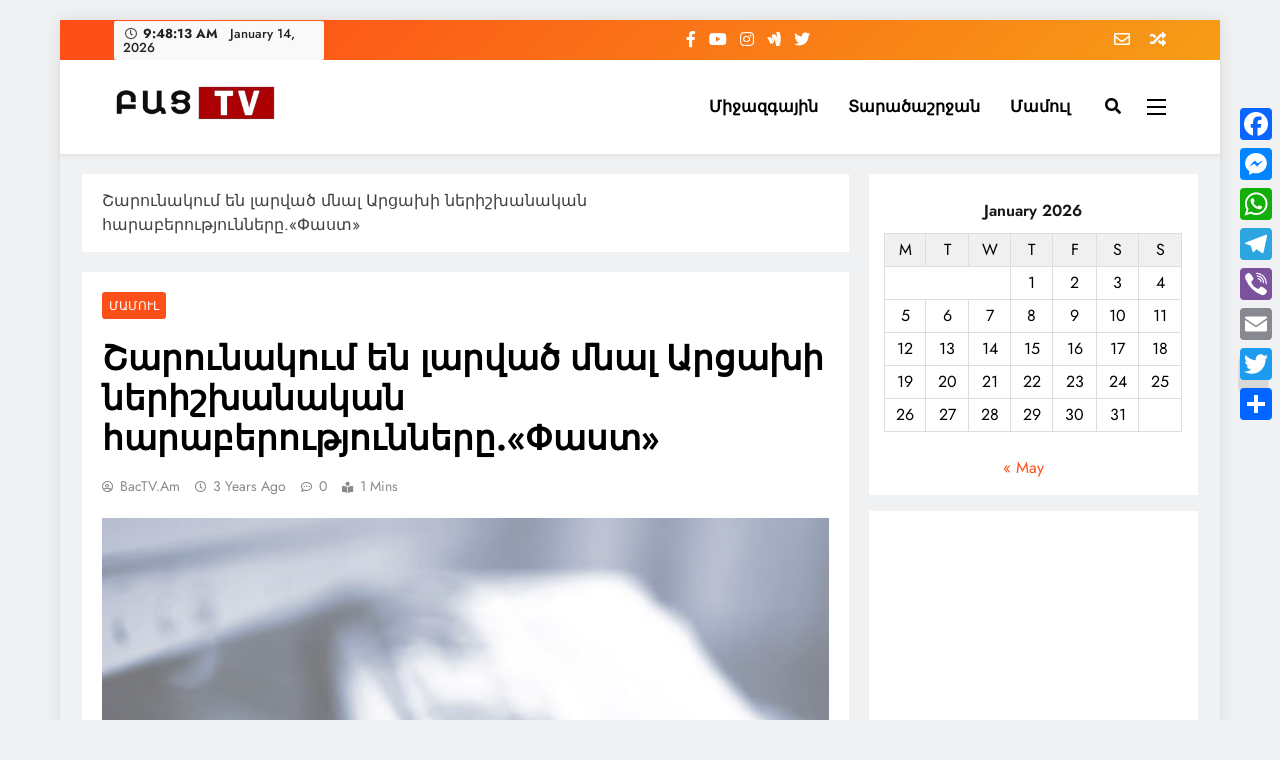

--- FILE ---
content_type: text/html; charset=UTF-8
request_url: https://bactv.am/12-382/
body_size: 16245
content:
<!doctype html>
<html lang="en-US">
<head>
	<meta charset="UTF-8">
	<meta name="viewport" content="width=device-width, initial-scale=1">
	<link rel="profile" href="https://gmpg.org/xfn/11">
	<meta name='robots' content='index, follow, max-image-preview:large, max-snippet:-1, max-video-preview:-1' />

	<!-- This site is optimized with the Yoast SEO plugin v20.5 - https://yoast.com/wordpress/plugins/seo/ -->
	<title>Շարունակում են լարված մնալ Արցախի ներիշխանական հարաբերությունները.«Փաստ» - BacTV</title>
	<link rel="canonical" href="https://bactv.am/12-382/" />
	<meta property="og:locale" content="en_US" />
	<meta property="og:type" content="article" />
	<meta property="og:title" content="Շարունակում են լարված մնալ Արցախի ներիշխանական հարաբերությունները.«Փաստ» - BacTV" />
	<meta property="og:description" content="«Փաստ» թերթը գրում է. «Արցախի մեր աղբյուրները հայտնում են, որ Արցախի Հանրապետությունում շարունակում են լարված մնալ ներիշխանական հարաբերությունները, ավելին՝ վերջին օրերին հակասությունները էլ ավելի են սրվել ԱՀ նախագահ Արայիկ Հարությունյանի և պետնախարար Ռուբեն Վարդանյանի միջև: Մեր տեղեկություններով, հիմնական տարակարծությունները վերաբերում են Արցախի կարգավիճակի և ապագայի հետ կապված տեսլականներին. եթե ՀՀ իշխանությունները և ԱՀ նախագահը ավելի..." />
	<meta property="og:url" content="https://bactv.am/12-382/" />
	<meta property="og:site_name" content="BacTV" />
	<meta property="article:publisher" content="https://facebook.com/100070938991472/" />
	<meta property="article:published_time" content="2023-02-14T07:07:57+00:00" />
	<meta property="og:image" content="https://bactv.am/wp-content/uploads/2023/02/898.png" />
	<meta property="og:image:width" content="1088" />
	<meta property="og:image:height" content="716" />
	<meta property="og:image:type" content="image/png" />
	<meta name="author" content="BacTV.am" />
	<meta name="twitter:card" content="summary_large_image" />
	<meta name="twitter:label1" content="Written by" />
	<meta name="twitter:data1" content="BacTV.am" />
	<meta name="twitter:label2" content="Est. reading time" />
	<meta name="twitter:data2" content="1 minute" />
	<script type="application/ld+json" class="yoast-schema-graph">{"@context":"https://schema.org","@graph":[{"@type":"Article","@id":"https://bactv.am/12-382/#article","isPartOf":{"@id":"https://bactv.am/12-382/"},"author":{"name":"BacTV.am","@id":"https://bactv.am/#/schema/person/c59ace94a04d9211426e97d1d390adf5"},"headline":"Շարունակում են լարված մնալ Արցախի ներիշխանական հարաբերությունները.«Փաստ»","datePublished":"2023-02-14T07:07:57+00:00","dateModified":"2023-02-14T07:07:57+00:00","mainEntityOfPage":{"@id":"https://bactv.am/12-382/"},"wordCount":0,"commentCount":0,"publisher":{"@id":"https://bactv.am/#organization"},"image":{"@id":"https://bactv.am/12-382/#primaryimage"},"thumbnailUrl":"https://bactv.am/wp-content/uploads/2023/02/898.png","articleSection":["Մամուլ"],"inLanguage":"en-US","potentialAction":[{"@type":"CommentAction","name":"Comment","target":["https://bactv.am/12-382/#respond"]}]},{"@type":"WebPage","@id":"https://bactv.am/12-382/","url":"https://bactv.am/12-382/","name":"Շարունակում են լարված մնալ Արցախի ներիշխանական հարաբերությունները.«Փաստ» - BacTV","isPartOf":{"@id":"https://bactv.am/#website"},"primaryImageOfPage":{"@id":"https://bactv.am/12-382/#primaryimage"},"image":{"@id":"https://bactv.am/12-382/#primaryimage"},"thumbnailUrl":"https://bactv.am/wp-content/uploads/2023/02/898.png","datePublished":"2023-02-14T07:07:57+00:00","dateModified":"2023-02-14T07:07:57+00:00","inLanguage":"en-US","potentialAction":[{"@type":"ReadAction","target":["https://bactv.am/12-382/"]}]},{"@type":"ImageObject","inLanguage":"en-US","@id":"https://bactv.am/12-382/#primaryimage","url":"https://bactv.am/wp-content/uploads/2023/02/898.png","contentUrl":"https://bactv.am/wp-content/uploads/2023/02/898.png","width":1088,"height":716},{"@type":"WebSite","@id":"https://bactv.am/#website","url":"https://bactv.am/","name":"BacTV","description":"","publisher":{"@id":"https://bactv.am/#organization"},"potentialAction":[{"@type":"SearchAction","target":{"@type":"EntryPoint","urlTemplate":"https://bactv.am/?s={search_term_string}"},"query-input":"required name=search_term_string"}],"inLanguage":"en-US"},{"@type":"Organization","@id":"https://bactv.am/#organization","name":"BacTV","url":"https://bactv.am/","logo":{"@type":"ImageObject","inLanguage":"en-US","@id":"https://bactv.am/#/schema/logo/image/","url":"https://bactv.am/wp-content/uploads/2023/02/bac-tv_n.jpg","contentUrl":"https://bactv.am/wp-content/uploads/2023/02/bac-tv_n.jpg","width":566,"height":566,"caption":"BacTV"},"image":{"@id":"https://bactv.am/#/schema/logo/image/"},"sameAs":["https://facebook.com/100070938991472/"]},{"@type":"Person","@id":"https://bactv.am/#/schema/person/c59ace94a04d9211426e97d1d390adf5","name":"BacTV.am","image":{"@type":"ImageObject","inLanguage":"en-US","@id":"https://bactv.am/#/schema/person/image/","url":"https://secure.gravatar.com/avatar/4f68a4c87651f79662019bc6d3f9d009?s=96&d=mm&r=g","contentUrl":"https://secure.gravatar.com/avatar/4f68a4c87651f79662019bc6d3f9d009?s=96&d=mm&r=g","caption":"BacTV.am"},"url":"https://bactv.am/author/narek/"}]}</script>
	<!-- / Yoast SEO plugin. -->


<link rel='dns-prefetch' href='//static.addtoany.com' />
<link rel='dns-prefetch' href='//s.w.org' />
<link rel='dns-prefetch' href='//www.googletagmanager.com' />
<link rel="alternate" type="application/rss+xml" title="BacTV &raquo; Feed" href="https://bactv.am/feed/" />
<link rel="alternate" type="application/rss+xml" title="BacTV &raquo; Comments Feed" href="https://bactv.am/comments/feed/" />
<link rel="alternate" type="application/rss+xml" title="BacTV &raquo; Շարունակում են լարված մնալ Արցախի ներիշխանական հարաբերությունները.«Փաստ» Comments Feed" href="https://bactv.am/12-382/feed/" />
<script>
window._wpemojiSettings = {"baseUrl":"https:\/\/s.w.org\/images\/core\/emoji\/14.0.0\/72x72\/","ext":".png","svgUrl":"https:\/\/s.w.org\/images\/core\/emoji\/14.0.0\/svg\/","svgExt":".svg","source":{"concatemoji":"https:\/\/bactv.am\/wp-includes\/js\/wp-emoji-release.min.js?ver=6.0.9"}};
/*! This file is auto-generated */
!function(e,a,t){var n,r,o,i=a.createElement("canvas"),p=i.getContext&&i.getContext("2d");function s(e,t){var a=String.fromCharCode,e=(p.clearRect(0,0,i.width,i.height),p.fillText(a.apply(this,e),0,0),i.toDataURL());return p.clearRect(0,0,i.width,i.height),p.fillText(a.apply(this,t),0,0),e===i.toDataURL()}function c(e){var t=a.createElement("script");t.src=e,t.defer=t.type="text/javascript",a.getElementsByTagName("head")[0].appendChild(t)}for(o=Array("flag","emoji"),t.supports={everything:!0,everythingExceptFlag:!0},r=0;r<o.length;r++)t.supports[o[r]]=function(e){if(!p||!p.fillText)return!1;switch(p.textBaseline="top",p.font="600 32px Arial",e){case"flag":return s([127987,65039,8205,9895,65039],[127987,65039,8203,9895,65039])?!1:!s([55356,56826,55356,56819],[55356,56826,8203,55356,56819])&&!s([55356,57332,56128,56423,56128,56418,56128,56421,56128,56430,56128,56423,56128,56447],[55356,57332,8203,56128,56423,8203,56128,56418,8203,56128,56421,8203,56128,56430,8203,56128,56423,8203,56128,56447]);case"emoji":return!s([129777,127995,8205,129778,127999],[129777,127995,8203,129778,127999])}return!1}(o[r]),t.supports.everything=t.supports.everything&&t.supports[o[r]],"flag"!==o[r]&&(t.supports.everythingExceptFlag=t.supports.everythingExceptFlag&&t.supports[o[r]]);t.supports.everythingExceptFlag=t.supports.everythingExceptFlag&&!t.supports.flag,t.DOMReady=!1,t.readyCallback=function(){t.DOMReady=!0},t.supports.everything||(n=function(){t.readyCallback()},a.addEventListener?(a.addEventListener("DOMContentLoaded",n,!1),e.addEventListener("load",n,!1)):(e.attachEvent("onload",n),a.attachEvent("onreadystatechange",function(){"complete"===a.readyState&&t.readyCallback()})),(e=t.source||{}).concatemoji?c(e.concatemoji):e.wpemoji&&e.twemoji&&(c(e.twemoji),c(e.wpemoji)))}(window,document,window._wpemojiSettings);
</script>
<style>
img.wp-smiley,
img.emoji {
	display: inline !important;
	border: none !important;
	box-shadow: none !important;
	height: 1em !important;
	width: 1em !important;
	margin: 0 0.07em !important;
	vertical-align: -0.1em !important;
	background: none !important;
	padding: 0 !important;
}
</style>
	<link rel='stylesheet' id='wp-block-library-css'  href='https://bactv.am/wp-includes/css/dist/block-library/style.min.css?ver=6.0.9' media='all' />
<style id='global-styles-inline-css'>
body{--wp--preset--color--black: #000000;--wp--preset--color--cyan-bluish-gray: #abb8c3;--wp--preset--color--white: #ffffff;--wp--preset--color--pale-pink: #f78da7;--wp--preset--color--vivid-red: #cf2e2e;--wp--preset--color--luminous-vivid-orange: #ff6900;--wp--preset--color--luminous-vivid-amber: #fcb900;--wp--preset--color--light-green-cyan: #7bdcb5;--wp--preset--color--vivid-green-cyan: #00d084;--wp--preset--color--pale-cyan-blue: #8ed1fc;--wp--preset--color--vivid-cyan-blue: #0693e3;--wp--preset--color--vivid-purple: #9b51e0;--wp--preset--gradient--vivid-cyan-blue-to-vivid-purple: linear-gradient(135deg,rgba(6,147,227,1) 0%,rgb(155,81,224) 100%);--wp--preset--gradient--light-green-cyan-to-vivid-green-cyan: linear-gradient(135deg,rgb(122,220,180) 0%,rgb(0,208,130) 100%);--wp--preset--gradient--luminous-vivid-amber-to-luminous-vivid-orange: linear-gradient(135deg,rgba(252,185,0,1) 0%,rgba(255,105,0,1) 100%);--wp--preset--gradient--luminous-vivid-orange-to-vivid-red: linear-gradient(135deg,rgba(255,105,0,1) 0%,rgb(207,46,46) 100%);--wp--preset--gradient--very-light-gray-to-cyan-bluish-gray: linear-gradient(135deg,rgb(238,238,238) 0%,rgb(169,184,195) 100%);--wp--preset--gradient--cool-to-warm-spectrum: linear-gradient(135deg,rgb(74,234,220) 0%,rgb(151,120,209) 20%,rgb(207,42,186) 40%,rgb(238,44,130) 60%,rgb(251,105,98) 80%,rgb(254,248,76) 100%);--wp--preset--gradient--blush-light-purple: linear-gradient(135deg,rgb(255,206,236) 0%,rgb(152,150,240) 100%);--wp--preset--gradient--blush-bordeaux: linear-gradient(135deg,rgb(254,205,165) 0%,rgb(254,45,45) 50%,rgb(107,0,62) 100%);--wp--preset--gradient--luminous-dusk: linear-gradient(135deg,rgb(255,203,112) 0%,rgb(199,81,192) 50%,rgb(65,88,208) 100%);--wp--preset--gradient--pale-ocean: linear-gradient(135deg,rgb(255,245,203) 0%,rgb(182,227,212) 50%,rgb(51,167,181) 100%);--wp--preset--gradient--electric-grass: linear-gradient(135deg,rgb(202,248,128) 0%,rgb(113,206,126) 100%);--wp--preset--gradient--midnight: linear-gradient(135deg,rgb(2,3,129) 0%,rgb(40,116,252) 100%);--wp--preset--duotone--dark-grayscale: url('#wp-duotone-dark-grayscale');--wp--preset--duotone--grayscale: url('#wp-duotone-grayscale');--wp--preset--duotone--purple-yellow: url('#wp-duotone-purple-yellow');--wp--preset--duotone--blue-red: url('#wp-duotone-blue-red');--wp--preset--duotone--midnight: url('#wp-duotone-midnight');--wp--preset--duotone--magenta-yellow: url('#wp-duotone-magenta-yellow');--wp--preset--duotone--purple-green: url('#wp-duotone-purple-green');--wp--preset--duotone--blue-orange: url('#wp-duotone-blue-orange');--wp--preset--font-size--small: 13px;--wp--preset--font-size--medium: 20px;--wp--preset--font-size--large: 36px;--wp--preset--font-size--x-large: 42px;}.has-black-color{color: var(--wp--preset--color--black) !important;}.has-cyan-bluish-gray-color{color: var(--wp--preset--color--cyan-bluish-gray) !important;}.has-white-color{color: var(--wp--preset--color--white) !important;}.has-pale-pink-color{color: var(--wp--preset--color--pale-pink) !important;}.has-vivid-red-color{color: var(--wp--preset--color--vivid-red) !important;}.has-luminous-vivid-orange-color{color: var(--wp--preset--color--luminous-vivid-orange) !important;}.has-luminous-vivid-amber-color{color: var(--wp--preset--color--luminous-vivid-amber) !important;}.has-light-green-cyan-color{color: var(--wp--preset--color--light-green-cyan) !important;}.has-vivid-green-cyan-color{color: var(--wp--preset--color--vivid-green-cyan) !important;}.has-pale-cyan-blue-color{color: var(--wp--preset--color--pale-cyan-blue) !important;}.has-vivid-cyan-blue-color{color: var(--wp--preset--color--vivid-cyan-blue) !important;}.has-vivid-purple-color{color: var(--wp--preset--color--vivid-purple) !important;}.has-black-background-color{background-color: var(--wp--preset--color--black) !important;}.has-cyan-bluish-gray-background-color{background-color: var(--wp--preset--color--cyan-bluish-gray) !important;}.has-white-background-color{background-color: var(--wp--preset--color--white) !important;}.has-pale-pink-background-color{background-color: var(--wp--preset--color--pale-pink) !important;}.has-vivid-red-background-color{background-color: var(--wp--preset--color--vivid-red) !important;}.has-luminous-vivid-orange-background-color{background-color: var(--wp--preset--color--luminous-vivid-orange) !important;}.has-luminous-vivid-amber-background-color{background-color: var(--wp--preset--color--luminous-vivid-amber) !important;}.has-light-green-cyan-background-color{background-color: var(--wp--preset--color--light-green-cyan) !important;}.has-vivid-green-cyan-background-color{background-color: var(--wp--preset--color--vivid-green-cyan) !important;}.has-pale-cyan-blue-background-color{background-color: var(--wp--preset--color--pale-cyan-blue) !important;}.has-vivid-cyan-blue-background-color{background-color: var(--wp--preset--color--vivid-cyan-blue) !important;}.has-vivid-purple-background-color{background-color: var(--wp--preset--color--vivid-purple) !important;}.has-black-border-color{border-color: var(--wp--preset--color--black) !important;}.has-cyan-bluish-gray-border-color{border-color: var(--wp--preset--color--cyan-bluish-gray) !important;}.has-white-border-color{border-color: var(--wp--preset--color--white) !important;}.has-pale-pink-border-color{border-color: var(--wp--preset--color--pale-pink) !important;}.has-vivid-red-border-color{border-color: var(--wp--preset--color--vivid-red) !important;}.has-luminous-vivid-orange-border-color{border-color: var(--wp--preset--color--luminous-vivid-orange) !important;}.has-luminous-vivid-amber-border-color{border-color: var(--wp--preset--color--luminous-vivid-amber) !important;}.has-light-green-cyan-border-color{border-color: var(--wp--preset--color--light-green-cyan) !important;}.has-vivid-green-cyan-border-color{border-color: var(--wp--preset--color--vivid-green-cyan) !important;}.has-pale-cyan-blue-border-color{border-color: var(--wp--preset--color--pale-cyan-blue) !important;}.has-vivid-cyan-blue-border-color{border-color: var(--wp--preset--color--vivid-cyan-blue) !important;}.has-vivid-purple-border-color{border-color: var(--wp--preset--color--vivid-purple) !important;}.has-vivid-cyan-blue-to-vivid-purple-gradient-background{background: var(--wp--preset--gradient--vivid-cyan-blue-to-vivid-purple) !important;}.has-light-green-cyan-to-vivid-green-cyan-gradient-background{background: var(--wp--preset--gradient--light-green-cyan-to-vivid-green-cyan) !important;}.has-luminous-vivid-amber-to-luminous-vivid-orange-gradient-background{background: var(--wp--preset--gradient--luminous-vivid-amber-to-luminous-vivid-orange) !important;}.has-luminous-vivid-orange-to-vivid-red-gradient-background{background: var(--wp--preset--gradient--luminous-vivid-orange-to-vivid-red) !important;}.has-very-light-gray-to-cyan-bluish-gray-gradient-background{background: var(--wp--preset--gradient--very-light-gray-to-cyan-bluish-gray) !important;}.has-cool-to-warm-spectrum-gradient-background{background: var(--wp--preset--gradient--cool-to-warm-spectrum) !important;}.has-blush-light-purple-gradient-background{background: var(--wp--preset--gradient--blush-light-purple) !important;}.has-blush-bordeaux-gradient-background{background: var(--wp--preset--gradient--blush-bordeaux) !important;}.has-luminous-dusk-gradient-background{background: var(--wp--preset--gradient--luminous-dusk) !important;}.has-pale-ocean-gradient-background{background: var(--wp--preset--gradient--pale-ocean) !important;}.has-electric-grass-gradient-background{background: var(--wp--preset--gradient--electric-grass) !important;}.has-midnight-gradient-background{background: var(--wp--preset--gradient--midnight) !important;}.has-small-font-size{font-size: var(--wp--preset--font-size--small) !important;}.has-medium-font-size{font-size: var(--wp--preset--font-size--medium) !important;}.has-large-font-size{font-size: var(--wp--preset--font-size--large) !important;}.has-x-large-font-size{font-size: var(--wp--preset--font-size--x-large) !important;}
</style>
<link rel='stylesheet' id='contact-form-7-css'  href='https://bactv.am/wp-content/plugins/contact-form-7/includes/css/styles.css?ver=5.7.5.1' media='all' />
<link rel='stylesheet' id='foobox-free-min-css'  href='https://bactv.am/wp-content/plugins/foobox-image-lightbox/free/css/foobox.free.min.css?ver=2.7.25' media='all' />
<link rel='stylesheet' id='SFSImainCss-css'  href='https://bactv.am/wp-content/plugins/ultimate-social-media-icons/css/sfsi-style.css?ver=2.8.1' media='all' />
<link rel='stylesheet' id='wordpress-popular-posts-css-css'  href='https://bactv.am/wp-content/plugins/wordpress-popular-posts/assets/css/wpp.css?ver=6.1.1' media='all' />
<link rel='stylesheet' id='fontawesome-css'  href='https://bactv.am/wp-content/themes/digital-newspaper/assets/lib/fontawesome/css/all.min.css?ver=5.15.3' media='all' />
<link rel='stylesheet' id='slick-css'  href='https://bactv.am/wp-content/themes/digital-newspaper/assets/lib/slick/slick.css?ver=1.8.1' media='all' />
<link rel='stylesheet' id='digital-newspaper-typo-fonts-css'  href='https://bactv.am/wp-content/fonts/9faa8fe710d28ab79d6aee6fd817a0cd.css' media='all' />
<link rel='stylesheet' id='digital-newspaper-style-css'  href='https://bactv.am/wp-content/themes/digital-newspaper/style.css?ver=1.1.2' media='all' />
<style id='digital-newspaper-style-inline-css'>
body.digital_newspaper_font_typography{ --digital-newspaper-global-preset-color-1: #FD4F18;}
 body.digital_newspaper_font_typography{ --digital-newspaper-global-preset-color-2: #27272a;}
 body.digital_newspaper_font_typography{ --digital-newspaper-global-preset-color-3: #ef4444;}
 body.digital_newspaper_font_typography{ --digital-newspaper-global-preset-color-4: #eab308;}
 body.digital_newspaper_font_typography{ --digital-newspaper-global-preset-color-5: #84cc16;}
 body.digital_newspaper_font_typography{ --digital-newspaper-global-preset-color-6: #22c55e;}
 body.digital_newspaper_font_typography{ --digital-newspaper-global-preset-color-7: #06b6d4;}
 body.digital_newspaper_font_typography{ --digital-newspaper-global-preset-color-8: #0284c7;}
 body.digital_newspaper_font_typography{ --digital-newspaper-global-preset-color-9: #6366f1;}
 body.digital_newspaper_font_typography{ --digital-newspaper-global-preset-color-10: #84cc16;}
 body.digital_newspaper_font_typography{ --digital-newspaper-global-preset-color-11: #a855f7;}
 body.digital_newspaper_font_typography{ --digital-newspaper-global-preset-color-12: #f43f5e;}
 body.digital_newspaper_font_typography{ --digital-newspaper-global-preset-gradient-color-1: linear-gradient( 135deg, #485563 10%, #29323c 100%);}
 body.digital_newspaper_font_typography{ --digital-newspaper-global-preset-gradient-color-2: linear-gradient( 135deg, #FF512F 10%, #F09819 100%);}
 body.digital_newspaper_font_typography{ --digital-newspaper-global-preset-gradient-color-3: linear-gradient( 135deg, #00416A 10%, #E4E5E6 100%);}
 body.digital_newspaper_font_typography{ --digital-newspaper-global-preset-gradient-color-4: linear-gradient( 135deg, #CE9FFC 10%, #7367F0 100%);}
 body.digital_newspaper_font_typography{ --digital-newspaper-global-preset-gradient-color-5: linear-gradient( 135deg, #90F7EC 10%, #32CCBC 100%);}
 body.digital_newspaper_font_typography{ --digital-newspaper-global-preset-gradient-color-6: linear-gradient( 135deg, #81FBB8 10%, #28C76F 100%);}
 body.digital_newspaper_font_typography{ --digital-newspaper-global-preset-gradient-color-7: linear-gradient( 135deg, #EB3349 10%, #F45C43 100%);}
 body.digital_newspaper_font_typography{ --digital-newspaper-global-preset-gradient-color-8: linear-gradient( 135deg, #FFF720 10%, #3CD500 100%);}
 body.digital_newspaper_font_typography{ --digital-newspaper-global-preset-gradient-color-9: linear-gradient( 135deg, #FF96F9 10%, #C32BAC 100%);}
 body.digital_newspaper_font_typography{ --digital-newspaper-global-preset-gradient-color-10: linear-gradient( 135deg, #69FF97 10%, #00E4FF 100%);}
 body.digital_newspaper_font_typography{ --digital-newspaper-global-preset-gradient-color-11: linear-gradient( 135deg, #3C8CE7 10%, #00EAFF 100%);}
 body.digital_newspaper_font_typography{ --digital-newspaper-global-preset-gradient-color-12: linear-gradient( 135deg, #FF7AF5 10%, #513162 100%);}
.digital_newspaper_font_typography { --header-padding: 15px;} .digital_newspaper_font_typography { --header-padding-tablet: 10px;} .digital_newspaper_font_typography { --header-padding-smartphone: 10px;}.digital_newspaper_main_body .site-header.layout--default .top-header{ background: linear-gradient(135deg,rgb(253,79,24) 10%,rgb(247,157,22) 100%)}.digital_newspaper_font_typography { --site-title-family : Jost; }
.digital_newspaper_font_typography { --site-title-weight : 700; }
.digital_newspaper_font_typography { --site-title-texttransform : unset; }
.digital_newspaper_font_typography { --site-title-textdecoration : none; }
.digital_newspaper_font_typography { --site-title-size : 45px; }
.digital_newspaper_font_typography { --site-title-size-tab : 43px; }
.digital_newspaper_font_typography { --site-title-size-mobile : 40px; }
.digital_newspaper_font_typography { --site-title-lineheight : 45px; }
.digital_newspaper_font_typography { --site-title-lineheight-tab : 42px; }
.digital_newspaper_font_typography { --site-title-lineheight-mobile : 40px; }
.digital_newspaper_font_typography { --site-title-letterspacing : 0px; }
.digital_newspaper_font_typography { --site-title-letterspacing-tab : 0px; }
.digital_newspaper_font_typography { --site-title-letterspacing-mobile : 0px; }
.digital_newspaper_font_typography { --block-title-family : Jost; }
.digital_newspaper_font_typography { --block-title-weight : 500; }
.digital_newspaper_font_typography { --block-title-texttransform : unset; }
.digital_newspaper_font_typography { --block-title-textdecoration : none; }
.digital_newspaper_font_typography { --block-title-size : 26px; }
.digital_newspaper_font_typography { --block-title-size-tab : 26px; }
.digital_newspaper_font_typography { --block-title-size-mobile : 25px; }
.digital_newspaper_font_typography { --block-title-lineheight : 30px; }
.digital_newspaper_font_typography { --block-title-lineheight-tab : 30px; }
.digital_newspaper_font_typography { --block-title-lineheight-mobile : 30px; }
.digital_newspaper_font_typography { --block-title-letterspacing : 0px; }
.digital_newspaper_font_typography { --block-title-letterspacing-tab : 0px; }
.digital_newspaper_font_typography { --block-title-letterspacing-mobile : 0px; }
.digital_newspaper_font_typography { --post-title-family : Jost; }
.digital_newspaper_font_typography { --post-title-weight : 500; }
.digital_newspaper_font_typography { --post-title-texttransform : unset; }
.digital_newspaper_font_typography { --post-title-textdecoration : none; }
.digital_newspaper_font_typography { --post-title-size : 22px; }
.digital_newspaper_font_typography { --post-title-size-tab : 20px; }
.digital_newspaper_font_typography { --post-title-size-mobile : 19px; }
.digital_newspaper_font_typography { --post-title-lineheight : 27px; }
.digital_newspaper_font_typography { --post-title-lineheight-tab : 27px; }
.digital_newspaper_font_typography { --post-title-lineheight-mobile : 27px; }
.digital_newspaper_font_typography { --post-title-letterspacing : 0px; }
.digital_newspaper_font_typography { --post-title-letterspacing-tab : 0px; }
.digital_newspaper_font_typography { --post-title-letterspacing-mobile : 0px; }
.digital_newspaper_font_typography { --meta-family : Jost; }
.digital_newspaper_font_typography { --meta-weight : 500; }
.digital_newspaper_font_typography { --meta-texttransform : unset; }
.digital_newspaper_font_typography { --meta-textdecoration : none; }
.digital_newspaper_font_typography { --meta-size : 14px; }
.digital_newspaper_font_typography { --meta-size-tab : 14px; }
.digital_newspaper_font_typography { --meta-size-mobile : 14px; }
.digital_newspaper_font_typography { --meta-lineheight : 20px; }
.digital_newspaper_font_typography { --meta-lineheight-tab : 20px; }
.digital_newspaper_font_typography { --meta-lineheight-mobile : 20px; }
.digital_newspaper_font_typography { --meta-letterspacing : 0px; }
.digital_newspaper_font_typography { --meta-letterspacing-tab : 0px; }
.digital_newspaper_font_typography { --meta-letterspacing-mobile : 0px; }
.digital_newspaper_font_typography { --content-family : Jost; }
.digital_newspaper_font_typography { --content-weight : 400; }
.digital_newspaper_font_typography { --content-texttransform : unset; }
.digital_newspaper_font_typography { --content-textdecoration : none; }
.digital_newspaper_font_typography { --content-size : 15px; }
.digital_newspaper_font_typography { --content-size-tab : 15px; }
.digital_newspaper_font_typography { --content-size-mobile : 15px; }
.digital_newspaper_font_typography { --content-lineheight : 24px; }
.digital_newspaper_font_typography { --content-lineheight-tab : 24px; }
.digital_newspaper_font_typography { --content-lineheight-mobile : 24px; }
.digital_newspaper_font_typography { --content-letterspacing : 0px; }
.digital_newspaper_font_typography { --content-letterspacing-tab : 0px; }
.digital_newspaper_font_typography { --content-letterspacing-mobile : 0px; }
.digital_newspaper_font_typography { --menu-family : Jost; }
.digital_newspaper_font_typography { --menu-weight : 600; }
.digital_newspaper_font_typography { --menu-texttransform : unset; }
.digital_newspaper_font_typography { --menu-textdecoration : none; }
.digital_newspaper_font_typography { --menu-size : 15px; }
.digital_newspaper_font_typography { --menu-size-tab : 16px; }
.digital_newspaper_font_typography { --menu-size-mobile : 16px; }
.digital_newspaper_font_typography { --menu-lineheight : 24px; }
.digital_newspaper_font_typography { --menu-lineheight-tab : 24px; }
.digital_newspaper_font_typography { --menu-lineheight-mobile : 24px; }
.digital_newspaper_font_typography { --menu-letterspacing : 0px; }
.digital_newspaper_font_typography { --menu-letterspacing-tab : 0px; }
.digital_newspaper_font_typography { --menu-letterspacing-mobile : 0px; }
.digital_newspaper_font_typography { --submenu-family : Jost; }
.digital_newspaper_font_typography { --submenu-weight : 700; }
.digital_newspaper_font_typography { --submenu-texttransform : unset; }
.digital_newspaper_font_typography { --submenu-textdecoration : none; }
.digital_newspaper_font_typography { --submenu-size : 15px; }
.digital_newspaper_font_typography { --submenu-size-tab : 15px; }
.digital_newspaper_font_typography { --submenu-size-mobile : 15px; }
.digital_newspaper_font_typography { --submenu-lineheight : 24px; }
.digital_newspaper_font_typography { --submenu-lineheight-tab : 24px; }
.digital_newspaper_font_typography { --submenu-lineheight-mobile : 24px; }
.digital_newspaper_font_typography { --submenu-letterspacing : 0px; }
.digital_newspaper_font_typography { --submenu-letterspacing-tab : 0px; }
.digital_newspaper_font_typography { --submenu-letterspacing-mobile : 0px; }
.digital_newspaper_font_typography { --single-title-family : Jost; }
.digital_newspaper_font_typography { --single-title-weight : 700; }
.digital_newspaper_font_typography { --single-title-texttransform : unset; }
.digital_newspaper_font_typography { --single-title-textdecoration : none; }
.digital_newspaper_font_typography { --single-title-size : 34px; }
.digital_newspaper_font_typography { --single-title-size-tab : 32px; }
.digital_newspaper_font_typography { --single-title-size-mobile : 30px; }
.digital_newspaper_font_typography { --single-title-lineheight : 40px; }
.digital_newspaper_font_typography { --single-title-lineheight-tab : 40px; }
.digital_newspaper_font_typography { --single-title-lineheight-mobile : 35px; }
.digital_newspaper_font_typography { --single-title-letterspacing : 0px; }
.digital_newspaper_font_typography { --single-title-letterspacing-tab : 0px; }
.digital_newspaper_font_typography { --single-title-letterspacing-mobile : 0px; }
.digital_newspaper_font_typography { --single-meta-family : Jost; }
.digital_newspaper_font_typography { --single-meta-weight : 500; }
.digital_newspaper_font_typography { --single-meta-texttransform : unset; }
.digital_newspaper_font_typography { --single-meta-textdecoration : none; }
.digital_newspaper_font_typography { --single-meta-size : 14px; }
.digital_newspaper_font_typography { --single-meta-size-tab : 14px; }
.digital_newspaper_font_typography { --single-meta-size-mobile : 13px; }
.digital_newspaper_font_typography { --single-meta-lineheight : 22px; }
.digital_newspaper_font_typography { --single-meta-lineheight-tab : 22px; }
.digital_newspaper_font_typography { --single-meta-lineheight-mobile : 22px; }
.digital_newspaper_font_typography { --single-meta-letterspacing : 0px; }
.digital_newspaper_font_typography { --single-meta-letterspacing-tab : 0px; }
.digital_newspaper_font_typography { --single-meta-letterspacing-mobile : 0px; }
.digital_newspaper_font_typography { --single-content-family : Jost; }
.digital_newspaper_font_typography { --single-content-weight : 400; }
.digital_newspaper_font_typography { --single-content-texttransform : unset; }
.digital_newspaper_font_typography { --single-content-textdecoration : none; }
.digital_newspaper_font_typography { --single-content-size : 17px; }
.digital_newspaper_font_typography { --single-content-size-tab : 16px; }
.digital_newspaper_font_typography { --single-content-size-mobile : 16px; }
.digital_newspaper_font_typography { --single-content-lineheight : 27px; }
.digital_newspaper_font_typography { --single-content-lineheight-tab : 22px; }
.digital_newspaper_font_typography { --single-content-lineheight-mobile : 22px; }
.digital_newspaper_font_typography { --single-content-letterspacing : 0px; }
.digital_newspaper_font_typography { --single-content-letterspacing-tab : 0px; }
.digital_newspaper_font_typography { --single-content-letterspacing-mobile : 0px; }
body .site-branding img.custom-logo{ width: 164px; }@media(max-width: 940px) { body .site-branding img.custom-logo{ width: 200px; } }
@media(max-width: 610px) { body .site-branding img.custom-logo{ width: 200px; } }
.digital_newspaper_main_body { --site-bk-color: #F0F1F2}@media(max-width: 610px) { .ads-banner{ display : block;} }@media(max-width: 610px) { body #digital-newspaper-scroll-to-top.show{ display : none;} } body.digital_newspaper_main_body{ --theme-color-red: #FD4F18;} body.digital_newspaper_dark_mode{ --theme-color-red: #FD4F18;}body .post-categories .cat-item.cat-12 { background-color : #333333} body .post-categories .cat-item.cat-12:hover { background-color : #FD4F18} body .digital-newspaper-category-no-bk .post-categories .cat-item.cat-12 a { color : #333333} body .digital-newspaper-category-no-bk .post-categories .cat-item.cat-12 a:hover { color : #FD4F18;} body .post-categories .cat-item.cat-8 { background-color : #333333} body .post-categories .cat-item.cat-8:hover { background-color : #FD4F18} body .digital-newspaper-category-no-bk .post-categories .cat-item.cat-8 a { color : #333333} body .digital-newspaper-category-no-bk .post-categories .cat-item.cat-8 a:hover { color : #FD4F18;} body .post-categories .cat-item.cat-10 { background-color : #333333} body .post-categories .cat-item.cat-10:hover { background-color : #FD4F18} body .digital-newspaper-category-no-bk .post-categories .cat-item.cat-10 a { color : #333333} body .digital-newspaper-category-no-bk .post-categories .cat-item.cat-10 a:hover { color : #FD4F18;} body .post-categories .cat-item.cat-11 { background-color : #333333} body .post-categories .cat-item.cat-11:hover { background-color : #FD4F18} body .digital-newspaper-category-no-bk .post-categories .cat-item.cat-11 a { color : #333333} body .digital-newspaper-category-no-bk .post-categories .cat-item.cat-11 a:hover { color : #FD4F18;} body .post-categories .cat-item.cat-9 { background-color : #333333} body .post-categories .cat-item.cat-9:hover { background-color : #FD4F18} body .digital-newspaper-category-no-bk .post-categories .cat-item.cat-9 a { color : #333333} body .digital-newspaper-category-no-bk .post-categories .cat-item.cat-9 a:hover { color : #FD4F18;}
</style>
<link rel='stylesheet' id='digital-newspaper-main-style-css'  href='https://bactv.am/wp-content/themes/digital-newspaper/assets/css/main.css?ver=1.1.2' media='all' />
<link rel='stylesheet' id='digital-newspaper-main-style-additional-css'  href='https://bactv.am/wp-content/themes/digital-newspaper/assets/css/add.css?ver=1.1.2' media='all' />
<link rel='stylesheet' id='digital-newspaper-loader-style-css'  href='https://bactv.am/wp-content/themes/digital-newspaper/assets/css/loader.css?ver=1.1.2' media='all' />
<link rel='stylesheet' id='digital-newspaper-responsive-style-css'  href='https://bactv.am/wp-content/themes/digital-newspaper/assets/css/responsive.css?ver=1.1.2' media='all' />
<link rel='stylesheet' id='addtoany-css'  href='https://bactv.am/wp-content/plugins/add-to-any/addtoany.min.css?ver=1.16' media='all' />
<style id='addtoany-inline-css'>
@media screen and (max-width:980px){
.a2a_floating_style.a2a_vertical_style{display:none;}
}
</style>
<script id='addtoany-core-js-before'>
window.a2a_config=window.a2a_config||{};a2a_config.callbacks=[];a2a_config.overlays=[];a2a_config.templates={};
</script>
<script async src='https://static.addtoany.com/menu/page.js' id='addtoany-core-js'></script>
<script src='https://bactv.am/wp-includes/js/jquery/jquery.min.js?ver=3.6.0' id='jquery-core-js'></script>
<script src='https://bactv.am/wp-includes/js/jquery/jquery-migrate.min.js?ver=3.3.2' id='jquery-migrate-js'></script>
<script async src='https://bactv.am/wp-content/plugins/add-to-any/addtoany.min.js?ver=1.1' id='addtoany-jquery-js'></script>
<script id='wpp-json' type="application/json">
{"sampling_active":0,"sampling_rate":100,"ajax_url":"https:\/\/bactv.am\/wp-json\/wordpress-popular-posts\/v1\/popular-posts","api_url":"https:\/\/bactv.am\/wp-json\/wordpress-popular-posts","ID":26159,"token":"cc697af229","lang":0,"debug":0}
</script>
<script src='https://bactv.am/wp-content/plugins/wordpress-popular-posts/assets/js/wpp.min.js?ver=6.1.1' id='wpp-js-js'></script>
<script id='foobox-free-min-js-before'>
/* Run FooBox FREE (v2.7.25) */
var FOOBOX = window.FOOBOX = {
	ready: true,
	disableOthers: false,
	o: {wordpress: { enabled: true }, countMessage:'image %index of %total', captions: { dataTitle: ["captionTitle","title"], dataDesc: ["captionDesc","description"] }, excludes:'.fbx-link,.nofoobox,.nolightbox,a[href*="pinterest.com/pin/create/button/"]', affiliate : { enabled: false }},
	selectors: [
		".foogallery-container.foogallery-lightbox-foobox", ".foogallery-container.foogallery-lightbox-foobox-free", ".gallery", ".wp-block-gallery", ".wp-caption", ".wp-block-image", "a:has(img[class*=wp-image-])", ".foobox"
	],
	pre: function( $ ){
		// Custom JavaScript (Pre)
		
	},
	post: function( $ ){
		// Custom JavaScript (Post)
		
		// Custom Captions Code
		
	},
	custom: function( $ ){
		// Custom Extra JS
		
	}
};
</script>
<script src='https://bactv.am/wp-content/plugins/foobox-image-lightbox/free/js/foobox.free.min.js?ver=2.7.25' id='foobox-free-min-js'></script>
<link rel="https://api.w.org/" href="https://bactv.am/wp-json/" /><link rel="alternate" type="application/json" href="https://bactv.am/wp-json/wp/v2/posts/26159" /><link rel="EditURI" type="application/rsd+xml" title="RSD" href="https://bactv.am/xmlrpc.php?rsd" />
<link rel="wlwmanifest" type="application/wlwmanifest+xml" href="https://bactv.am/wp-includes/wlwmanifest.xml" /> 
<meta name="generator" content="WordPress 6.0.9" />
<link rel='shortlink' href='https://bactv.am/?p=26159' />
<link rel="alternate" type="application/json+oembed" href="https://bactv.am/wp-json/oembed/1.0/embed?url=https%3A%2F%2Fbactv.am%2F12-382%2F" />
<link rel="alternate" type="text/xml+oembed" href="https://bactv.am/wp-json/oembed/1.0/embed?url=https%3A%2F%2Fbactv.am%2F12-382%2F&#038;format=xml" />
<meta name="generator" content="Site Kit by Google 1.151.0" /><meta name="follow.[base64]" content="HQ5yYN6qnBxhCWx3XldT"/>            <style id="wpp-loading-animation-styles">@-webkit-keyframes bgslide{from{background-position-x:0}to{background-position-x:-200%}}@keyframes bgslide{from{background-position-x:0}to{background-position-x:-200%}}.wpp-widget-placeholder,.wpp-widget-block-placeholder{margin:0 auto;width:60px;height:3px;background:#dd3737;background:linear-gradient(90deg,#dd3737 0%,#571313 10%,#dd3737 100%);background-size:200% auto;border-radius:3px;-webkit-animation:bgslide 1s infinite linear;animation:bgslide 1s infinite linear}</style>
            <link rel="pingback" href="https://bactv.am/xmlrpc.php">		<style type="text/css">
							.site-title {
					position: absolute;
					clip: rect(1px, 1px, 1px, 1px);
					}
									.site-description {
						position: absolute;
						clip: rect(1px, 1px, 1px, 1px);
					}
						</style>
		<link rel="icon" href="https://bactv.am/wp-content/uploads/2023/01/320960380_1183963332549638_8502232680350700612_n-150x150.jpg" sizes="32x32" />
<link rel="icon" href="https://bactv.am/wp-content/uploads/2023/01/320960380_1183963332549638_8502232680350700612_n.jpg" sizes="192x192" />
<link rel="apple-touch-icon" href="https://bactv.am/wp-content/uploads/2023/01/320960380_1183963332549638_8502232680350700612_n.jpg" />
<meta name="msapplication-TileImage" content="https://bactv.am/wp-content/uploads/2023/01/320960380_1183963332549638_8502232680350700612_n.jpg" />
</head>

<body data-rsssl=1 class="post-template-default single single-post postid-26159 single-format-standard wp-custom-logo sfsi_actvite_theme_thin digital-newspaper-title-one digital-newspaper-image-hover--effect-none digital-newspaper-post-blocks-hover--effect-one site-boxed--layout digital_newspaper_main_body digital_newspaper_font_typography header-width--full-width block-title--layout-one search-popup--style-three right-sidebar" itemtype='https://schema.org/Blog' itemscope='itemscope'>
<svg xmlns="http://www.w3.org/2000/svg" viewBox="0 0 0 0" width="0" height="0" focusable="false" role="none" style="visibility: hidden; position: absolute; left: -9999px; overflow: hidden;" ><defs><filter id="wp-duotone-dark-grayscale"><feColorMatrix color-interpolation-filters="sRGB" type="matrix" values=" .299 .587 .114 0 0 .299 .587 .114 0 0 .299 .587 .114 0 0 .299 .587 .114 0 0 " /><feComponentTransfer color-interpolation-filters="sRGB" ><feFuncR type="table" tableValues="0 0.49803921568627" /><feFuncG type="table" tableValues="0 0.49803921568627" /><feFuncB type="table" tableValues="0 0.49803921568627" /><feFuncA type="table" tableValues="1 1" /></feComponentTransfer><feComposite in2="SourceGraphic" operator="in" /></filter></defs></svg><svg xmlns="http://www.w3.org/2000/svg" viewBox="0 0 0 0" width="0" height="0" focusable="false" role="none" style="visibility: hidden; position: absolute; left: -9999px; overflow: hidden;" ><defs><filter id="wp-duotone-grayscale"><feColorMatrix color-interpolation-filters="sRGB" type="matrix" values=" .299 .587 .114 0 0 .299 .587 .114 0 0 .299 .587 .114 0 0 .299 .587 .114 0 0 " /><feComponentTransfer color-interpolation-filters="sRGB" ><feFuncR type="table" tableValues="0 1" /><feFuncG type="table" tableValues="0 1" /><feFuncB type="table" tableValues="0 1" /><feFuncA type="table" tableValues="1 1" /></feComponentTransfer><feComposite in2="SourceGraphic" operator="in" /></filter></defs></svg><svg xmlns="http://www.w3.org/2000/svg" viewBox="0 0 0 0" width="0" height="0" focusable="false" role="none" style="visibility: hidden; position: absolute; left: -9999px; overflow: hidden;" ><defs><filter id="wp-duotone-purple-yellow"><feColorMatrix color-interpolation-filters="sRGB" type="matrix" values=" .299 .587 .114 0 0 .299 .587 .114 0 0 .299 .587 .114 0 0 .299 .587 .114 0 0 " /><feComponentTransfer color-interpolation-filters="sRGB" ><feFuncR type="table" tableValues="0.54901960784314 0.98823529411765" /><feFuncG type="table" tableValues="0 1" /><feFuncB type="table" tableValues="0.71764705882353 0.25490196078431" /><feFuncA type="table" tableValues="1 1" /></feComponentTransfer><feComposite in2="SourceGraphic" operator="in" /></filter></defs></svg><svg xmlns="http://www.w3.org/2000/svg" viewBox="0 0 0 0" width="0" height="0" focusable="false" role="none" style="visibility: hidden; position: absolute; left: -9999px; overflow: hidden;" ><defs><filter id="wp-duotone-blue-red"><feColorMatrix color-interpolation-filters="sRGB" type="matrix" values=" .299 .587 .114 0 0 .299 .587 .114 0 0 .299 .587 .114 0 0 .299 .587 .114 0 0 " /><feComponentTransfer color-interpolation-filters="sRGB" ><feFuncR type="table" tableValues="0 1" /><feFuncG type="table" tableValues="0 0.27843137254902" /><feFuncB type="table" tableValues="0.5921568627451 0.27843137254902" /><feFuncA type="table" tableValues="1 1" /></feComponentTransfer><feComposite in2="SourceGraphic" operator="in" /></filter></defs></svg><svg xmlns="http://www.w3.org/2000/svg" viewBox="0 0 0 0" width="0" height="0" focusable="false" role="none" style="visibility: hidden; position: absolute; left: -9999px; overflow: hidden;" ><defs><filter id="wp-duotone-midnight"><feColorMatrix color-interpolation-filters="sRGB" type="matrix" values=" .299 .587 .114 0 0 .299 .587 .114 0 0 .299 .587 .114 0 0 .299 .587 .114 0 0 " /><feComponentTransfer color-interpolation-filters="sRGB" ><feFuncR type="table" tableValues="0 0" /><feFuncG type="table" tableValues="0 0.64705882352941" /><feFuncB type="table" tableValues="0 1" /><feFuncA type="table" tableValues="1 1" /></feComponentTransfer><feComposite in2="SourceGraphic" operator="in" /></filter></defs></svg><svg xmlns="http://www.w3.org/2000/svg" viewBox="0 0 0 0" width="0" height="0" focusable="false" role="none" style="visibility: hidden; position: absolute; left: -9999px; overflow: hidden;" ><defs><filter id="wp-duotone-magenta-yellow"><feColorMatrix color-interpolation-filters="sRGB" type="matrix" values=" .299 .587 .114 0 0 .299 .587 .114 0 0 .299 .587 .114 0 0 .299 .587 .114 0 0 " /><feComponentTransfer color-interpolation-filters="sRGB" ><feFuncR type="table" tableValues="0.78039215686275 1" /><feFuncG type="table" tableValues="0 0.94901960784314" /><feFuncB type="table" tableValues="0.35294117647059 0.47058823529412" /><feFuncA type="table" tableValues="1 1" /></feComponentTransfer><feComposite in2="SourceGraphic" operator="in" /></filter></defs></svg><svg xmlns="http://www.w3.org/2000/svg" viewBox="0 0 0 0" width="0" height="0" focusable="false" role="none" style="visibility: hidden; position: absolute; left: -9999px; overflow: hidden;" ><defs><filter id="wp-duotone-purple-green"><feColorMatrix color-interpolation-filters="sRGB" type="matrix" values=" .299 .587 .114 0 0 .299 .587 .114 0 0 .299 .587 .114 0 0 .299 .587 .114 0 0 " /><feComponentTransfer color-interpolation-filters="sRGB" ><feFuncR type="table" tableValues="0.65098039215686 0.40392156862745" /><feFuncG type="table" tableValues="0 1" /><feFuncB type="table" tableValues="0.44705882352941 0.4" /><feFuncA type="table" tableValues="1 1" /></feComponentTransfer><feComposite in2="SourceGraphic" operator="in" /></filter></defs></svg><svg xmlns="http://www.w3.org/2000/svg" viewBox="0 0 0 0" width="0" height="0" focusable="false" role="none" style="visibility: hidden; position: absolute; left: -9999px; overflow: hidden;" ><defs><filter id="wp-duotone-blue-orange"><feColorMatrix color-interpolation-filters="sRGB" type="matrix" values=" .299 .587 .114 0 0 .299 .587 .114 0 0 .299 .587 .114 0 0 .299 .587 .114 0 0 " /><feComponentTransfer color-interpolation-filters="sRGB" ><feFuncR type="table" tableValues="0.098039215686275 1" /><feFuncG type="table" tableValues="0 0.66274509803922" /><feFuncB type="table" tableValues="0.84705882352941 0.41960784313725" /><feFuncA type="table" tableValues="1 1" /></feComponentTransfer><feComposite in2="SourceGraphic" operator="in" /></filter></defs></svg><div id="page" class="site">
	<a class="skip-link screen-reader-text" href="#primary">Skip to content</a>
	<div class="digital_newspaper_ovelay_div"></div>
		
	<header id="masthead" class="site-header layout--default layout--three">
		<div class="top-header"><div class="digital-newspaper-container"><div class="row">         <div class="top-date-time">
            <div class="top-date-time-inner">
              <span class="time"></span>
              <span class="date">January 14, 2026</span>
              
            </div>
         </div>
              <div class="social-icons-wrap">
           <div class="social-icons">					<a class="social-icon" href="https://www.facebook.com/bactvam" target="_blank"><i class="fab fa-facebook-f"></i></a>
							<a class="social-icon" href="https://www.youtube.com/@bactvam" target="_blank"><i class="fab fa-youtube"></i></a>
							<a class="social-icon" href="https://www.instagram.com/bactvam" target="_blank"><i class="fab fa-instagram"></i></a>
							<a class="social-icon" href="" target="_blank"><i class="fab fa-google-wallet"></i></a>
							<a class="social-icon" href="" target="_blank"><i class="fab fa-twitter"></i></a>
		</div>        </div>
     <div class="top-header-nrn-button-wrap">           <div class="newsletter-element" title="Newsletter">
               <a href="" target="_blank" data-popup="redirect">
                   <span class="title-icon"><i class="far fa-envelope"></i></span><span class="title-text">Newsletter</span>               </a>
           </div><!-- .newsletter-element -->
                  <div class="random-news-element" title="Random News">
               <a href="https://bactv.am/%d5%be%d5%a9%d5%a1%d6%80%d5%be%d5%a1%d5%ae-%d5%ab%d5%b6%d6%84%d5%b6%d5%a1%d5%a9%d5%ab%d5%bc%d5%ab-%d5%a6%d5%b8%d5%b0%d5%a5%d6%80%d5%a8-20-%d6%87-26-%d5%bf%d5%a1%d6%80%d5%a5%d5%af%d5%a1%d5%b6-%d5%a5/" target="_blank">
                   <span class="title-icon"><i class="fas fa-random"></i></span><span class="title-text">Random News</span>               </a>
           </div><!-- .random-news-element -->
       </div><!-- .top-header-nrn-button-wrap --></div></div></div>        <div class="main-header">
            <div class="site-branding-section">
                <div class="digital-newspaper-container">
                    <div class="row">
                                    <div class="site-branding">
                <a href="https://bactv.am/" class="custom-logo-link" rel="home"><img width="532" height="146" src="https://bactv.am/wp-content/uploads/2023/08/cropped-320960380_1183963332549638_8502232680350700612_n-removebg-preview.png" class="custom-logo" alt="BacTV" srcset="https://bactv.am/wp-content/uploads/2023/08/cropped-320960380_1183963332549638_8502232680350700612_n-removebg-preview.png 532w, https://bactv.am/wp-content/uploads/2023/08/cropped-320960380_1183963332549638_8502232680350700612_n-removebg-preview-300x82.png 300w" sizes="(max-width: 532px) 100vw, 532px" /></a>                        <p class="site-title"><a href="https://bactv.am/" rel="home">BacTV</a></p>
                            </div><!-- .site-branding -->
         <div class="header-smh-button-wrap menu-section">        <nav id="site-navigation" class="main-navigation hover-effect--none">
            <button class="menu-toggle" aria-controls="primary-menu" aria-expanded="false">
                <div id="digital_newspaper_menu_burger">
                    <span></span>
                    <span></span>
                    <span></span>
                </div>
                <span class="menu_txt">Menu</span></button>
            <div class="menu-footer-menu-container"><ul id="header-menu" class="menu"><li id="menu-item-23573" class="menu-item menu-item-type-taxonomy menu-item-object-category menu-item-23573"><a href="https://bactv.am/category/mijazgayin/">Միջազգային</a></li>
<li id="menu-item-23574" class="menu-item menu-item-type-taxonomy menu-item-object-category menu-item-23574"><a href="https://bactv.am/category/taracashrjan/">Տարածաշրջան</a></li>
<li id="menu-item-23575" class="menu-item menu-item-type-taxonomy menu-item-object-category current-post-ancestor current-menu-parent current-post-parent menu-item-23575"><a href="https://bactv.am/category/mamul/">Մամուլ</a></li>
</ul></div>        </nav><!-- #site-navigation -->
                  <div class="search-wrap">
                <button class="search-trigger">
                    <i class="fas fa-search"></i>
                </button>
                <div class="search-form-wrap hide">
                    <form role="search" method="get" class="search-form" action="https://bactv.am/">
				<label>
					<span class="screen-reader-text">Search for:</span>
					<input type="search" class="search-field" placeholder="Search &hellip;" value="" name="s" />
				</label>
				<input type="submit" class="search-submit" value="Search" />
			</form>                </div>
                <div class="search_close_btn hide"><i class="fas fa-times"></i></div>
            </div>
                    <div class="sidebar-toggle-wrap">
                <a class="sidebar-toggle-trigger" href="javascript:void(0);">
                    <div class="digital_newspaper_sidetoggle_menu_burger">
                      <span></span>
                      <span></span>
                      <span></span>
                  </div>
                </a>
                <div class="sidebar-toggle hide">
                <span class="sidebar-toggle-close"><i class="fas fa-times"></i></span>
                  <div class="digital-newspaper-container">
                    <div class="row">
                                          </div>
                  </div>
                </div>
            </div>
                     <div class="blaze-switcher-button">
                <div class="blaze-switcher-button-inner-left"></div>
                <div class="blaze-switcher-button-inner"></div>
            </div>
        </div><!-- .header-smh-button-wrap -->                    </div>
                </div>
            </div>
        </div>
        	</header><!-- #masthead -->
	
	        <div class="after-header header-layout-banner-two ticker-news-section--boxed--layout">
            <div class="digital-newspaper-container">
                <div class="row">
                                    </div>
            </div>
        </div>
        <div id="theme-content">
		<main id="primary" class="site-main width-boxed--layout">
		<div class="digital-newspaper-container">
			<div class="row">
				<div class="secondary-left-sidebar">
									</div>
				<div class="primary-content">
					            <div class="digital-newspaper-breadcrumb-wrap">
                <span><span class="breadcrumb_last" aria-current="page">Շարունակում են լարված մնալ Արցախի ներիշխանական հարաբերությունները.«Փաստ»</span></span>            </div>
        					<div class="post-inner-wrapper">
						<article itemtype='https://schema.org/Article' itemscope='itemscope' id="post-26159" class="post-26159 post type-post status-publish format-standard has-post-thumbnail hentry category-mamul">
	<div class="post-inner">
		<header class="entry-header">
			<ul class="post-categories">
	<li><a href="https://bactv.am/category/mamul/" rel="category tag">Մամուլ</a></li></ul><h1 class="entry-title"itemprop='name'>Շարունակում են լարված մնալ Արցախի ներիշխանական հարաբերությունները.«Փաստ»</h1>					<div class="entry-meta">
						<span class="byline"> <span class="author vcard"><a class="url fn n author_name" href="https://bactv.am/author/narek/">BacTV.am</a></span></span><span class="post-date posted-on published"><a href="https://bactv.am/12-382/" rel="bookmark"><time class="entry-date published updated" datetime="2023-02-14T11:07:57+04:00">3 years ago</time></a></span><span class="post-comment">0</span><span class="read-time">1 mins</span>					</div><!-- .entry-meta -->
							<div class="post-thumbnail">
				<img width="1088" height="716" src="https://bactv.am/wp-content/uploads/2023/02/898.png" class="attachment-post-thumbnail size-post-thumbnail wp-post-image" alt="" srcset="https://bactv.am/wp-content/uploads/2023/02/898.png 1088w, https://bactv.am/wp-content/uploads/2023/02/898-300x197.png 300w, https://bactv.am/wp-content/uploads/2023/02/898-1024x674.png 1024w, https://bactv.am/wp-content/uploads/2023/02/898-768x505.png 768w" sizes="(max-width: 1088px) 100vw, 1088px" />			</div><!-- .post-thumbnail -->
				</header><!-- .entry-header -->

		<div itemprop='articleBody' class="entry-content">
			<p>«Փաստ» թերթը գրում է. «Արցախի մեր աղբյուրները հայտնում են, որ Արցախի Հանրապետությունում շարունակում են լարված մնալ ներիշխանական հարաբերությունները, ավելին՝ վերջին օրերին հակասությունները էլ ավելի են սրվել ԱՀ նախագահ Արայիկ Հարությունյանի և պետնախարար Ռուբեն Վարդանյանի միջև: Մեր տեղեկություններով, հիմնական տարակարծությունները վերաբերում են Արցախի կարգավիճակի և ապագայի հետ կապված տեսլականներին. եթե ՀՀ իշխանությունները և ԱՀ նախագահը ավելի հակված են Ադրբեջանի հետ ինտեգրացիոն գործընթացների հետ կապված դիսկուրսին, ապա Վարդանյանը կարծում է, որ դա աստիճանաբար կբերի խնդրի «թաղման», Արցախի սուբյեկտայնության բացարձակ վերացման ու հայաթափման:</p>
<p>Ըստ այդմ, փաստացի, Արցախում ներկայում երկբևեռ իշխանություն է, որի մի կողմում Նիկոլ Փաշինյանի և Արայիկ Հարությունյանի «ինտեգրացիոն» սկզբունքների հետ համակարծիք պաշտոնյաներ են, մյուս կողմում՝ Ռուբեն Վարդանյանի «սուբյեկտայնական» սկզբունքների կողմնակիցները: Սակայն, հաշվի առնելով այս պահին ստեղծված վիճակը, Արցախի շրջափակված լինելը, «կողմերը» զերծ են մնում մթնոլորտն էլ ավելի շիկացնելուց: Ինչ վերաբերում է Արցախի բնակչությանը, ապա, մեր աղբյուրների փոխանցմամբ, անցկացված հարցումները ցույց են տալիս, որ 90 տոկոսից ավելին ոչ մի կերպ չի պատկերացնում Արցախը Ադրբեջանի կազմում:</p>
<div class="addtoany_share_save_container addtoany_content addtoany_content_bottom"><div class="a2a_kit a2a_kit_size_32 addtoany_list" data-a2a-url="https://bactv.am/12-382/" data-a2a-title="Շարունակում են լարված մնալ Արցախի ներիշխանական հարաբերությունները.«Փաստ»"><a class="a2a_button_facebook" href="https://www.addtoany.com/add_to/facebook?linkurl=https%3A%2F%2Fbactv.am%2F12-382%2F&amp;linkname=%D5%87%D5%A1%D6%80%D5%B8%D6%82%D5%B6%D5%A1%D5%AF%D5%B8%D6%82%D5%B4%20%D5%A5%D5%B6%20%D5%AC%D5%A1%D6%80%D5%BE%D5%A1%D5%AE%20%D5%B4%D5%B6%D5%A1%D5%AC%20%D4%B1%D6%80%D6%81%D5%A1%D5%AD%D5%AB%20%D5%B6%D5%A5%D6%80%D5%AB%D5%B7%D5%AD%D5%A1%D5%B6%D5%A1%D5%AF%D5%A1%D5%B6%20%D5%B0%D5%A1%D6%80%D5%A1%D5%A2%D5%A5%D6%80%D5%B8%D6%82%D5%A9%D5%B5%D5%B8%D6%82%D5%B6%D5%B6%D5%A5%D6%80%D5%A8.%C2%AB%D5%93%D5%A1%D5%BD%D5%BF%C2%BB" title="Facebook" rel="nofollow noopener" target="_blank"></a><a class="a2a_button_facebook_messenger" href="https://www.addtoany.com/add_to/facebook_messenger?linkurl=https%3A%2F%2Fbactv.am%2F12-382%2F&amp;linkname=%D5%87%D5%A1%D6%80%D5%B8%D6%82%D5%B6%D5%A1%D5%AF%D5%B8%D6%82%D5%B4%20%D5%A5%D5%B6%20%D5%AC%D5%A1%D6%80%D5%BE%D5%A1%D5%AE%20%D5%B4%D5%B6%D5%A1%D5%AC%20%D4%B1%D6%80%D6%81%D5%A1%D5%AD%D5%AB%20%D5%B6%D5%A5%D6%80%D5%AB%D5%B7%D5%AD%D5%A1%D5%B6%D5%A1%D5%AF%D5%A1%D5%B6%20%D5%B0%D5%A1%D6%80%D5%A1%D5%A2%D5%A5%D6%80%D5%B8%D6%82%D5%A9%D5%B5%D5%B8%D6%82%D5%B6%D5%B6%D5%A5%D6%80%D5%A8.%C2%AB%D5%93%D5%A1%D5%BD%D5%BF%C2%BB" title="Messenger" rel="nofollow noopener" target="_blank"></a><a class="a2a_button_whatsapp" href="https://www.addtoany.com/add_to/whatsapp?linkurl=https%3A%2F%2Fbactv.am%2F12-382%2F&amp;linkname=%D5%87%D5%A1%D6%80%D5%B8%D6%82%D5%B6%D5%A1%D5%AF%D5%B8%D6%82%D5%B4%20%D5%A5%D5%B6%20%D5%AC%D5%A1%D6%80%D5%BE%D5%A1%D5%AE%20%D5%B4%D5%B6%D5%A1%D5%AC%20%D4%B1%D6%80%D6%81%D5%A1%D5%AD%D5%AB%20%D5%B6%D5%A5%D6%80%D5%AB%D5%B7%D5%AD%D5%A1%D5%B6%D5%A1%D5%AF%D5%A1%D5%B6%20%D5%B0%D5%A1%D6%80%D5%A1%D5%A2%D5%A5%D6%80%D5%B8%D6%82%D5%A9%D5%B5%D5%B8%D6%82%D5%B6%D5%B6%D5%A5%D6%80%D5%A8.%C2%AB%D5%93%D5%A1%D5%BD%D5%BF%C2%BB" title="WhatsApp" rel="nofollow noopener" target="_blank"></a><a class="a2a_button_telegram" href="https://www.addtoany.com/add_to/telegram?linkurl=https%3A%2F%2Fbactv.am%2F12-382%2F&amp;linkname=%D5%87%D5%A1%D6%80%D5%B8%D6%82%D5%B6%D5%A1%D5%AF%D5%B8%D6%82%D5%B4%20%D5%A5%D5%B6%20%D5%AC%D5%A1%D6%80%D5%BE%D5%A1%D5%AE%20%D5%B4%D5%B6%D5%A1%D5%AC%20%D4%B1%D6%80%D6%81%D5%A1%D5%AD%D5%AB%20%D5%B6%D5%A5%D6%80%D5%AB%D5%B7%D5%AD%D5%A1%D5%B6%D5%A1%D5%AF%D5%A1%D5%B6%20%D5%B0%D5%A1%D6%80%D5%A1%D5%A2%D5%A5%D6%80%D5%B8%D6%82%D5%A9%D5%B5%D5%B8%D6%82%D5%B6%D5%B6%D5%A5%D6%80%D5%A8.%C2%AB%D5%93%D5%A1%D5%BD%D5%BF%C2%BB" title="Telegram" rel="nofollow noopener" target="_blank"></a><a class="a2a_button_viber" href="https://www.addtoany.com/add_to/viber?linkurl=https%3A%2F%2Fbactv.am%2F12-382%2F&amp;linkname=%D5%87%D5%A1%D6%80%D5%B8%D6%82%D5%B6%D5%A1%D5%AF%D5%B8%D6%82%D5%B4%20%D5%A5%D5%B6%20%D5%AC%D5%A1%D6%80%D5%BE%D5%A1%D5%AE%20%D5%B4%D5%B6%D5%A1%D5%AC%20%D4%B1%D6%80%D6%81%D5%A1%D5%AD%D5%AB%20%D5%B6%D5%A5%D6%80%D5%AB%D5%B7%D5%AD%D5%A1%D5%B6%D5%A1%D5%AF%D5%A1%D5%B6%20%D5%B0%D5%A1%D6%80%D5%A1%D5%A2%D5%A5%D6%80%D5%B8%D6%82%D5%A9%D5%B5%D5%B8%D6%82%D5%B6%D5%B6%D5%A5%D6%80%D5%A8.%C2%AB%D5%93%D5%A1%D5%BD%D5%BF%C2%BB" title="Viber" rel="nofollow noopener" target="_blank"></a><a class="a2a_button_email" href="https://www.addtoany.com/add_to/email?linkurl=https%3A%2F%2Fbactv.am%2F12-382%2F&amp;linkname=%D5%87%D5%A1%D6%80%D5%B8%D6%82%D5%B6%D5%A1%D5%AF%D5%B8%D6%82%D5%B4%20%D5%A5%D5%B6%20%D5%AC%D5%A1%D6%80%D5%BE%D5%A1%D5%AE%20%D5%B4%D5%B6%D5%A1%D5%AC%20%D4%B1%D6%80%D6%81%D5%A1%D5%AD%D5%AB%20%D5%B6%D5%A5%D6%80%D5%AB%D5%B7%D5%AD%D5%A1%D5%B6%D5%A1%D5%AF%D5%A1%D5%B6%20%D5%B0%D5%A1%D6%80%D5%A1%D5%A2%D5%A5%D6%80%D5%B8%D6%82%D5%A9%D5%B5%D5%B8%D6%82%D5%B6%D5%B6%D5%A5%D6%80%D5%A8.%C2%AB%D5%93%D5%A1%D5%BD%D5%BF%C2%BB" title="Email" rel="nofollow noopener" target="_blank"></a><a class="a2a_button_twitter" href="https://www.addtoany.com/add_to/twitter?linkurl=https%3A%2F%2Fbactv.am%2F12-382%2F&amp;linkname=%D5%87%D5%A1%D6%80%D5%B8%D6%82%D5%B6%D5%A1%D5%AF%D5%B8%D6%82%D5%B4%20%D5%A5%D5%B6%20%D5%AC%D5%A1%D6%80%D5%BE%D5%A1%D5%AE%20%D5%B4%D5%B6%D5%A1%D5%AC%20%D4%B1%D6%80%D6%81%D5%A1%D5%AD%D5%AB%20%D5%B6%D5%A5%D6%80%D5%AB%D5%B7%D5%AD%D5%A1%D5%B6%D5%A1%D5%AF%D5%A1%D5%B6%20%D5%B0%D5%A1%D6%80%D5%A1%D5%A2%D5%A5%D6%80%D5%B8%D6%82%D5%A9%D5%B5%D5%B8%D6%82%D5%B6%D5%B6%D5%A5%D6%80%D5%A8.%C2%AB%D5%93%D5%A1%D5%BD%D5%BF%C2%BB" title="Twitter" rel="nofollow noopener" target="_blank"></a><a class="a2a_dd addtoany_share_save addtoany_share" href="https://www.addtoany.com/share"></a></div></div>		</div><!-- .entry-content -->

		<footer class="entry-footer">
								</footer><!-- .entry-footer -->
		
	<nav class="navigation post-navigation" aria-label="Posts">
		<h2 class="screen-reader-text">Post navigation</h2>
		<div class="nav-links"><div class="nav-previous"><a href="https://bactv.am/12-381/" rel="prev"><span class="nav-subtitle"><i class="fas fa-angle-double-left"></i>Previous:</span> <span class="nav-title">Այո՛, իշխանությունների հետ առկա են որոշ տարակարծություններ. Ամենայն Հայոց Կաթողիկոս</span></a></div><div class="nav-next"><a href="https://bactv.am/12-383/" rel="next"><span class="nav-subtitle">Next:<i class="fas fa-angle-double-right"></i></span> <span class="nav-title">Իմ ու Վիգեն Սարգսյանի միջև լուրջ վեճ է եղել, բայց իմ բնակարան ստանալուց հետո․ Արծրուն Հովհաննիսյան «Հրապարակ»</span></a></div></div>
	</nav>	</div>
	
<div id="comments" class="comments-area">

		<div id="respond" class="comment-respond">
		<h3 id="reply-title" class="comment-reply-title">Leave a Reply <small><a rel="nofollow" id="cancel-comment-reply-link" href="/12-382/#respond" style="display:none;">Cancel reply</a></small></h3><form action="https://bactv.am/wp-comments-post.php" method="post" id="commentform" class="comment-form" novalidate><p class="comment-notes"><span id="email-notes">Your email address will not be published.</span> <span class="required-field-message" aria-hidden="true">Required fields are marked <span class="required" aria-hidden="true">*</span></span></p><p class="comment-form-comment"><label for="comment">Comment <span class="required" aria-hidden="true">*</span></label> <textarea id="comment" name="comment" cols="45" rows="8" maxlength="65525" required></textarea></p><p class="comment-form-author"><label for="author">Name <span class="required" aria-hidden="true">*</span></label> <input id="author" name="author" type="text" value="" size="30" maxlength="245" required /></p>
<p class="comment-form-email"><label for="email">Email <span class="required" aria-hidden="true">*</span></label> <input id="email" name="email" type="email" value="" size="30" maxlength="100" aria-describedby="email-notes" required /></p>
<p class="comment-form-url"><label for="url">Website</label> <input id="url" name="url" type="url" value="" size="30" maxlength="200" /></p>
<p class="comment-form-cookies-consent"><input id="wp-comment-cookies-consent" name="wp-comment-cookies-consent" type="checkbox" value="yes" /> <label for="wp-comment-cookies-consent">Save my name, email, and website in this browser for the next time I comment.</label></p>
<p class="form-submit"><input name="submit" type="submit" id="submit" class="submit" value="Post Comment" /> <input type='hidden' name='comment_post_ID' value='26159' id='comment_post_ID' />
<input type='hidden' name='comment_parent' id='comment_parent' value='0' />
</p></form>	</div><!-- #respond -->
	
</div><!-- #comments -->
</article><!-- #post-26159 -->
            <div class="single-related-posts-section-wrap layout--list">
                <div class="single-related-posts-section">
                    <a href="javascript:void(0);" class="related_post_close">
                        <i class="fas fa-times-circle"></i>
                    </a>
                    <h2 class="digital-newspaper-block-title"><span>Լրահոս</span></h2><div class="single-related-posts-wrap">                                <article post-id="post-52755" class="post-52755 post type-post status-publish format-standard has-post-thumbnail hentry category-mamul">
                                                                            <figure class="post-thumb-wrap ">
                                            			<div class="post-thumbnail">
				<img width="789" height="444" src="https://bactv.am/wp-content/uploads/2024/09/461577344_852934540295068_1459161477376719796_n.thumb_.jpg" class="attachment-post-thumbnail size-post-thumbnail wp-post-image" alt="" loading="lazy" srcset="https://bactv.am/wp-content/uploads/2024/09/461577344_852934540295068_1459161477376719796_n.thumb_.jpg 789w, https://bactv.am/wp-content/uploads/2024/09/461577344_852934540295068_1459161477376719796_n.thumb_-300x169.jpg 300w, https://bactv.am/wp-content/uploads/2024/09/461577344_852934540295068_1459161477376719796_n.thumb_-768x432.jpg 768w" sizes="(max-width: 789px) 100vw, 789px" />			</div><!-- .post-thumbnail -->
		                                        </figure>
                                                                        <div class="post-element">
                                        <h2 class="post-title"><a href="https://bactv.am/%d5%a1%d5%b2%d5%b8%d5%a9%d6%84-%d5%a7-%d5%a2%d5%a1%d6%80%d5%b1%d6%80%d5%a1%d6%81%d5%be%d5%a5%d5%ac-%d5%ae%d5%ab%d5%ae%d5%a5%d5%bc%d5%b6%d5%a1%d5%af%d5%a1%d5%a2%d5%a5%d6%80%d5%a4%d5%ab-%d5%b0%d5%b8/">Աղոթք է բարձրացվել Ծիծեռնակաբերդի հուշահամալիրում և «Եռաբլուր» զինվորական պանթեոնում</a></h2>
                                        <div class="post-meta">
                                            <span class="byline"> <span class="author vcard"><a class="url fn n author_name" href="https://bactv.am/author/admin82/">admin82</a></span></span><span class="post-date posted-on published"><a href="https://bactv.am/%d5%a1%d5%b2%d5%b8%d5%a9%d6%84-%d5%a7-%d5%a2%d5%a1%d6%80%d5%b1%d6%80%d5%a1%d6%81%d5%be%d5%a5%d5%ac-%d5%ae%d5%ab%d5%ae%d5%a5%d5%bc%d5%b6%d5%a1%d5%af%d5%a1%d5%a2%d5%a5%d6%80%d5%a4%d5%ab-%d5%b0%d5%b8/" rel="bookmark"><time class="entry-date published updated" datetime="2024-09-28T16:15:44+04:00">1 year ago</time></a></span>                                            <span class="post-comment">0</span>
                                        </div>
                                    </div>
                                </article>
                                                            <article post-id="post-52692" class="post-52692 post type-post status-publish format-standard has-post-thumbnail hentry category-mamul">
                                                                            <figure class="post-thumb-wrap ">
                                            			<div class="post-thumbnail">
				<img width="545" height="361" src="https://bactv.am/wp-content/uploads/2024/09/tigran_abrahamyan_thumb.thumb_.jpg" class="attachment-post-thumbnail size-post-thumbnail wp-post-image" alt="" loading="lazy" srcset="https://bactv.am/wp-content/uploads/2024/09/tigran_abrahamyan_thumb.thumb_.jpg 545w, https://bactv.am/wp-content/uploads/2024/09/tigran_abrahamyan_thumb.thumb_-300x200.jpg 300w" sizes="(max-width: 545px) 100vw, 545px" />			</div><!-- .post-thumbnail -->
		                                        </figure>
                                                                        <div class="post-element">
                                        <h2 class="post-title"><a href="https://bactv.am/2020-%d5%a9%d5%be%d5%a1%d5%af%d5%a1%d5%b6%d5%ab-%d5%ba%d5%a1%d5%bf%d5%a5%d6%80%d5%a1%d5%a6%d5%b4%d5%b8%d6%82%d5%b4-%d5%b0%d5%a1%d5%b2%d5%a9%d5%a5%d5%ac%d5%b8%d6%82-%d5%b6%d5%ba%d5%a1%d5%bf%d5%a1%d5%af/">2020 թվականի պատերազմում հաղթելու նպատակ չի դրվել. պարտությունը երաշխավորված է եղել. Տիգրան Աբրահամյան</a></h2>
                                        <div class="post-meta">
                                            <span class="byline"> <span class="author vcard"><a class="url fn n author_name" href="https://bactv.am/author/admin82/">admin82</a></span></span><span class="post-date posted-on published"><a href="https://bactv.am/2020-%d5%a9%d5%be%d5%a1%d5%af%d5%a1%d5%b6%d5%ab-%d5%ba%d5%a1%d5%bf%d5%a5%d6%80%d5%a1%d5%a6%d5%b4%d5%b8%d6%82%d5%b4-%d5%b0%d5%a1%d5%b2%d5%a9%d5%a5%d5%ac%d5%b8%d6%82-%d5%b6%d5%ba%d5%a1%d5%bf%d5%a1%d5%af/" rel="bookmark"><time class="entry-date published updated" datetime="2024-09-27T14:05:39+04:00">1 year ago</time></a></span>                                            <span class="post-comment">0</span>
                                        </div>
                                    </div>
                                </article>
                            </div>                </div>
            </div>
    					</div>
				</div>
				<div class="secondary-sidebar">
					
<aside id="secondary" class="widget-area">
	<section id="block-6" class="widget widget_block widget_calendar"><div class="wp-block-calendar"><table id="wp-calendar" class="wp-calendar-table">
	<caption>January 2026</caption>
	<thead>
	<tr>
		<th scope="col" title="Monday">M</th>
		<th scope="col" title="Tuesday">T</th>
		<th scope="col" title="Wednesday">W</th>
		<th scope="col" title="Thursday">T</th>
		<th scope="col" title="Friday">F</th>
		<th scope="col" title="Saturday">S</th>
		<th scope="col" title="Sunday">S</th>
	</tr>
	</thead>
	<tbody>
	<tr>
		<td colspan="3" class="pad">&nbsp;</td><td>1</td><td>2</td><td>3</td><td>4</td>
	</tr>
	<tr>
		<td>5</td><td>6</td><td>7</td><td>8</td><td>9</td><td>10</td><td>11</td>
	</tr>
	<tr>
		<td>12</td><td>13</td><td id="today">14</td><td>15</td><td>16</td><td>17</td><td>18</td>
	</tr>
	<tr>
		<td>19</td><td>20</td><td>21</td><td>22</td><td>23</td><td>24</td><td>25</td>
	</tr>
	<tr>
		<td>26</td><td>27</td><td>28</td><td>29</td><td>30</td><td>31</td>
		<td class="pad" colspan="1">&nbsp;</td>
	</tr>
	</tbody>
	</table><nav aria-label="Previous and next months" class="wp-calendar-nav">
		<span class="wp-calendar-nav-prev"><a href="https://bactv.am/2025/05/">&laquo; May</a></span>
		<span class="pad">&nbsp;</span>
		<span class="wp-calendar-nav-next">&nbsp;</span>
	</nav></div></section><section id="block-8" class="widget widget_block">
<figure class="wp-block-embed is-type-video is-provider-youtube wp-block-embed-youtube wp-embed-aspect-16-9 wp-has-aspect-ratio"><div class="wp-block-embed__wrapper">
<iframe loading="lazy" title="Bac tv. Նոր Երևանի սպասումով․․․" width="640" height="360" src="https://www.youtube.com/embed/9FgghYHN1B4?feature=oembed" frameborder="0" allow="accelerometer; autoplay; clipboard-write; encrypted-media; gyroscope; picture-in-picture; web-share" referrerpolicy="strict-origin-when-cross-origin" allowfullscreen></iframe>
</div></figure>
</section><section id="block-9" class="widget widget_block widget_categories"><ul class="wp-block-categories-list wp-block-categories">	<li class="cat-item cat-item-12"><a href="https://bactv.am/category/hasarakutyun/">Հասարակություն</a>
</li>
	<li class="cat-item cat-item-8"><a href="https://bactv.am/category/mamul/">Մամուլ</a>
</li>
	<li class="cat-item cat-item-10"><a href="https://bactv.am/category/mijazgayin/">Միջազգային</a>
</li>
	<li class="cat-item cat-item-11"><a href="https://bactv.am/category/taracashrjan/">Տարածաշրջան</a>
</li>
	<li class="cat-item cat-item-9"><a href="https://bactv.am/category/qaxakakan/">Քաղաքականություն</a>
</li>
</ul></section></aside><!-- #secondary -->				</div>
			</div>
		</div>
	</main><!-- #main -->
</div><!-- #theme-content -->
	<footer id="colophon" class="site-footer dark_bk">
		        <div class="bottom-footer width-boxed--layout">
            <div class="digital-newspaper-container">
                <div class="row">
                            <div class="social-icons-wrap">
           <div class="social-icons">					<a class="social-icon" href="https://www.facebook.com/bactvam" target="_blank"><i class="fab fa-facebook-f"></i></a>
							<a class="social-icon" href="https://www.youtube.com/@bactvam" target="_blank"><i class="fab fa-youtube"></i></a>
							<a class="social-icon" href="https://www.instagram.com/bactvam" target="_blank"><i class="fab fa-instagram"></i></a>
							<a class="social-icon" href="" target="_blank"><i class="fab fa-google-wallet"></i></a>
							<a class="social-icon" href="" target="_blank"><i class="fab fa-twitter"></i></a>
		</div>        </div>
              <div class="bottom-inner-wrapper">
              <div class="site-info  blaze_copyright_align_center">
            Սույն կայքում տեղ գտած լրատվական հրապարակումների հեղինակային իրավունքը պատկանում է բացառապես BACTV.am լրատվական կայքին։				Powered By <a href="https://blazethemes.com/">BlazeThemes</a>.        </div>
              </div><!-- .bottom-inner-wrapper -->
                      </div>
            </div>
        </div>
        	</footer><!-- #colophon -->
	        <div id="digital-newspaper-scroll-to-top" class="align--right">
            <span class="icon-holder"><i class="fas fa-caret-up"></i></span>
        </div><!-- #digital-newspaper-scroll-to-top -->
    </div><!-- #page -->

<div class="a2a_kit a2a_kit_size_32 a2a_floating_style a2a_vertical_style" style="right:0px;top:100px;background-color:transparent"><a class="a2a_button_facebook" href="https://www.addtoany.com/add_to/facebook?linkurl=https%3A%2F%2Fbactv.am%2F12-382%2F&amp;linkname=%D5%87%D5%A1%D6%80%D5%B8%D6%82%D5%B6%D5%A1%D5%AF%D5%B8%D6%82%D5%B4%20%D5%A5%D5%B6%20%D5%AC%D5%A1%D6%80%D5%BE%D5%A1%D5%AE%20%D5%B4%D5%B6%D5%A1%D5%AC%20%D4%B1%D6%80%D6%81%D5%A1%D5%AD%D5%AB%20%D5%B6%D5%A5%D6%80%D5%AB%D5%B7%D5%AD%D5%A1%D5%B6%D5%A1%D5%AF%D5%A1%D5%B6%20%D5%B0%D5%A1%D6%80%D5%A1%D5%A2%D5%A5%D6%80%D5%B8%D6%82%D5%A9%D5%B5%D5%B8%D6%82%D5%B6%D5%B6%D5%A5%D6%80%D5%A8.%C2%AB%D5%93%D5%A1%D5%BD%D5%BF%C2%BB%20-%20BacTV" title="Facebook" rel="nofollow noopener" target="_blank"></a><a class="a2a_button_facebook_messenger" href="https://www.addtoany.com/add_to/facebook_messenger?linkurl=https%3A%2F%2Fbactv.am%2F12-382%2F&amp;linkname=%D5%87%D5%A1%D6%80%D5%B8%D6%82%D5%B6%D5%A1%D5%AF%D5%B8%D6%82%D5%B4%20%D5%A5%D5%B6%20%D5%AC%D5%A1%D6%80%D5%BE%D5%A1%D5%AE%20%D5%B4%D5%B6%D5%A1%D5%AC%20%D4%B1%D6%80%D6%81%D5%A1%D5%AD%D5%AB%20%D5%B6%D5%A5%D6%80%D5%AB%D5%B7%D5%AD%D5%A1%D5%B6%D5%A1%D5%AF%D5%A1%D5%B6%20%D5%B0%D5%A1%D6%80%D5%A1%D5%A2%D5%A5%D6%80%D5%B8%D6%82%D5%A9%D5%B5%D5%B8%D6%82%D5%B6%D5%B6%D5%A5%D6%80%D5%A8.%C2%AB%D5%93%D5%A1%D5%BD%D5%BF%C2%BB%20-%20BacTV" title="Messenger" rel="nofollow noopener" target="_blank"></a><a class="a2a_button_whatsapp" href="https://www.addtoany.com/add_to/whatsapp?linkurl=https%3A%2F%2Fbactv.am%2F12-382%2F&amp;linkname=%D5%87%D5%A1%D6%80%D5%B8%D6%82%D5%B6%D5%A1%D5%AF%D5%B8%D6%82%D5%B4%20%D5%A5%D5%B6%20%D5%AC%D5%A1%D6%80%D5%BE%D5%A1%D5%AE%20%D5%B4%D5%B6%D5%A1%D5%AC%20%D4%B1%D6%80%D6%81%D5%A1%D5%AD%D5%AB%20%D5%B6%D5%A5%D6%80%D5%AB%D5%B7%D5%AD%D5%A1%D5%B6%D5%A1%D5%AF%D5%A1%D5%B6%20%D5%B0%D5%A1%D6%80%D5%A1%D5%A2%D5%A5%D6%80%D5%B8%D6%82%D5%A9%D5%B5%D5%B8%D6%82%D5%B6%D5%B6%D5%A5%D6%80%D5%A8.%C2%AB%D5%93%D5%A1%D5%BD%D5%BF%C2%BB%20-%20BacTV" title="WhatsApp" rel="nofollow noopener" target="_blank"></a><a class="a2a_button_telegram" href="https://www.addtoany.com/add_to/telegram?linkurl=https%3A%2F%2Fbactv.am%2F12-382%2F&amp;linkname=%D5%87%D5%A1%D6%80%D5%B8%D6%82%D5%B6%D5%A1%D5%AF%D5%B8%D6%82%D5%B4%20%D5%A5%D5%B6%20%D5%AC%D5%A1%D6%80%D5%BE%D5%A1%D5%AE%20%D5%B4%D5%B6%D5%A1%D5%AC%20%D4%B1%D6%80%D6%81%D5%A1%D5%AD%D5%AB%20%D5%B6%D5%A5%D6%80%D5%AB%D5%B7%D5%AD%D5%A1%D5%B6%D5%A1%D5%AF%D5%A1%D5%B6%20%D5%B0%D5%A1%D6%80%D5%A1%D5%A2%D5%A5%D6%80%D5%B8%D6%82%D5%A9%D5%B5%D5%B8%D6%82%D5%B6%D5%B6%D5%A5%D6%80%D5%A8.%C2%AB%D5%93%D5%A1%D5%BD%D5%BF%C2%BB%20-%20BacTV" title="Telegram" rel="nofollow noopener" target="_blank"></a><a class="a2a_button_viber" href="https://www.addtoany.com/add_to/viber?linkurl=https%3A%2F%2Fbactv.am%2F12-382%2F&amp;linkname=%D5%87%D5%A1%D6%80%D5%B8%D6%82%D5%B6%D5%A1%D5%AF%D5%B8%D6%82%D5%B4%20%D5%A5%D5%B6%20%D5%AC%D5%A1%D6%80%D5%BE%D5%A1%D5%AE%20%D5%B4%D5%B6%D5%A1%D5%AC%20%D4%B1%D6%80%D6%81%D5%A1%D5%AD%D5%AB%20%D5%B6%D5%A5%D6%80%D5%AB%D5%B7%D5%AD%D5%A1%D5%B6%D5%A1%D5%AF%D5%A1%D5%B6%20%D5%B0%D5%A1%D6%80%D5%A1%D5%A2%D5%A5%D6%80%D5%B8%D6%82%D5%A9%D5%B5%D5%B8%D6%82%D5%B6%D5%B6%D5%A5%D6%80%D5%A8.%C2%AB%D5%93%D5%A1%D5%BD%D5%BF%C2%BB%20-%20BacTV" title="Viber" rel="nofollow noopener" target="_blank"></a><a class="a2a_button_email" href="https://www.addtoany.com/add_to/email?linkurl=https%3A%2F%2Fbactv.am%2F12-382%2F&amp;linkname=%D5%87%D5%A1%D6%80%D5%B8%D6%82%D5%B6%D5%A1%D5%AF%D5%B8%D6%82%D5%B4%20%D5%A5%D5%B6%20%D5%AC%D5%A1%D6%80%D5%BE%D5%A1%D5%AE%20%D5%B4%D5%B6%D5%A1%D5%AC%20%D4%B1%D6%80%D6%81%D5%A1%D5%AD%D5%AB%20%D5%B6%D5%A5%D6%80%D5%AB%D5%B7%D5%AD%D5%A1%D5%B6%D5%A1%D5%AF%D5%A1%D5%B6%20%D5%B0%D5%A1%D6%80%D5%A1%D5%A2%D5%A5%D6%80%D5%B8%D6%82%D5%A9%D5%B5%D5%B8%D6%82%D5%B6%D5%B6%D5%A5%D6%80%D5%A8.%C2%AB%D5%93%D5%A1%D5%BD%D5%BF%C2%BB%20-%20BacTV" title="Email" rel="nofollow noopener" target="_blank"></a><a class="a2a_button_twitter" href="https://www.addtoany.com/add_to/twitter?linkurl=https%3A%2F%2Fbactv.am%2F12-382%2F&amp;linkname=%D5%87%D5%A1%D6%80%D5%B8%D6%82%D5%B6%D5%A1%D5%AF%D5%B8%D6%82%D5%B4%20%D5%A5%D5%B6%20%D5%AC%D5%A1%D6%80%D5%BE%D5%A1%D5%AE%20%D5%B4%D5%B6%D5%A1%D5%AC%20%D4%B1%D6%80%D6%81%D5%A1%D5%AD%D5%AB%20%D5%B6%D5%A5%D6%80%D5%AB%D5%B7%D5%AD%D5%A1%D5%B6%D5%A1%D5%AF%D5%A1%D5%B6%20%D5%B0%D5%A1%D6%80%D5%A1%D5%A2%D5%A5%D6%80%D5%B8%D6%82%D5%A9%D5%B5%D5%B8%D6%82%D5%B6%D5%B6%D5%A5%D6%80%D5%A8.%C2%AB%D5%93%D5%A1%D5%BD%D5%BF%C2%BB%20-%20BacTV" title="Twitter" rel="nofollow noopener" target="_blank"></a><a class="a2a_dd addtoany_share_save addtoany_share" href="https://www.addtoany.com/share"></a></div>			<!--facebook like and share js -->
			<div id="fb-root"></div>
			<script>
				(function(d, s, id) {
					var js, fjs = d.getElementsByTagName(s)[0];
					if (d.getElementById(id)) return;
					js = d.createElement(s);
					js.id = id;
					js.src = "//connect.facebook.net/en_US/sdk.js#xfbml=1&version=v2.5";
					fjs.parentNode.insertBefore(js, fjs);
				}(document, 'script', 'facebook-jssdk'));
			</script>
		<script>
window.addEventListener('sfsi_functions_loaded', function() {
    if (typeof sfsi_responsive_toggle == 'function') {
        sfsi_responsive_toggle(0);
        // console.log('sfsi_responsive_toggle');

    }
})
</script>
    <script>
        window.addEventListener('sfsi_functions_loaded', function() {
            if (typeof sfsi_plugin_version == 'function') {
                sfsi_plugin_version(2.77);
            }
        });

        function sfsi_processfurther(ref) {
            var feed_id = '[base64]';
            var feedtype = 8;
            var email = jQuery(ref).find('input[name="email"]').val();
            var filter = /^([a-zA-Z0-9_\.\-])+\@(([a-zA-Z0-9\-])+\.)+([a-zA-Z0-9]{2,4})+$/;
            if ((email != "Enter your email") && (filter.test(email))) {
                if (feedtype == "8") {
                    var url = "https://api.follow.it/subscription-form/" + feed_id + "/" + feedtype;
                    window.open(url, "popupwindow", "scrollbars=yes,width=1080,height=760");
                    return true;
                }
            } else {
                alert("Please enter email address");
                jQuery(ref).find('input[name="email"]').focus();
                return false;
            }
        }
    </script>
    <style type="text/css" aria-selected="true">
        .sfsi_subscribe_Popinner {
            width: 100% !important;

            height: auto !important;

            padding: 18px 0px !important;

            background-color: #ffffff !important;
        }
        .sfsi_subscribe_Popinner form {
            margin: 0 20px !important;
        }
        .sfsi_subscribe_Popinner h5 {
            font-family: Helvetica,Arial,sans-serif !important;

            font-weight: bold !important;

            color: #000000 !important;

            font-size: 16px !important;

            text-align: center !important;
            margin: 0 0 10px !important;
            padding: 0 !important;
        }
        .sfsi_subscription_form_field {
            margin: 5px 0 !important;
            width: 100% !important;
            display: inline-flex;
            display: -webkit-inline-flex;
        }

        .sfsi_subscription_form_field input {
            width: 100% !important;
            padding: 10px 0px !important;
        }

        .sfsi_subscribe_Popinner input[type=email] {
            font-family: Helvetica,Arial,sans-serif !important;

            font-style: normal !important;

            color:  !important;

            font-size: 14px !important;

            text-align: center !important;
        }

        .sfsi_subscribe_Popinner input[type=email]::-webkit-input-placeholder {

            font-family: Helvetica,Arial,sans-serif !important;

            font-style: normal !important;

            color:  !important;

            font-size: 14px !important;

            text-align: center !important;
        }
        .sfsi_subscribe_Popinner input[type=email]:-moz-placeholder {
            /* Firefox 18- */

            font-family: Helvetica,Arial,sans-serif !important;

            font-style: normal !important;

            color:  !important;

            font-size: 14px !important;

            text-align: center !important;

        }

        .sfsi_subscribe_Popinner input[type=email]::-moz-placeholder {
            /* Firefox 19+ */
            font-family: Helvetica,Arial,sans-serif !important;

            font-style: normal !important;

            color:  !important;

            font-size: 14px !important;

            text-align: center !important;

        }

        .sfsi_subscribe_Popinner input[type=email]:-ms-input-placeholder {
            font-family: Helvetica,Arial,sans-serif !important;

            font-style: normal !important;

            color:  !important;

            font-size: 14px !important;

            text-align: center !important;
        }

        .sfsi_subscribe_Popinner input[type=submit] {
            font-family: Helvetica,Arial,sans-serif !important;

            font-weight: bold !important;

            color: #000000 !important;

            font-size: 16px !important;

            text-align: center !important;

            background-color: #dedede !important;
        }

        .sfsi_shortcode_container {
            float: left;
        }

        .sfsi_shortcode_container .norm_row .sfsi_wDiv {
            position: relative !important;
        }

        .sfsi_shortcode_container .sfsi_holders {
            display: none;
        }

            </style>

<script src='https://bactv.am/wp-content/plugins/contact-form-7/includes/swv/js/index.js?ver=5.7.5.1' id='swv-js'></script>
<script id='contact-form-7-js-extra'>
var wpcf7 = {"api":{"root":"https:\/\/bactv.am\/wp-json\/","namespace":"contact-form-7\/v1"}};
</script>
<script src='https://bactv.am/wp-content/plugins/contact-form-7/includes/js/index.js?ver=5.7.5.1' id='contact-form-7-js'></script>
<script src='https://bactv.am/wp-includes/js/jquery/ui/core.min.js?ver=1.13.1' id='jquery-ui-core-js'></script>
<script src='https://bactv.am/wp-content/plugins/ultimate-social-media-icons/js/shuffle/modernizr.custom.min.js?ver=6.0.9' id='SFSIjqueryModernizr-js'></script>
<script src='https://bactv.am/wp-content/plugins/ultimate-social-media-icons/js/shuffle/jquery.shuffle.min.js?ver=6.0.9' id='SFSIjqueryShuffle-js'></script>
<script src='https://bactv.am/wp-content/plugins/ultimate-social-media-icons/js/shuffle/random-shuffle-min.js?ver=6.0.9' id='SFSIjqueryrandom-shuffle-js'></script>
<script id='SFSICustomJs-js-extra'>
var sfsi_icon_ajax_object = {"ajax_url":"https:\/\/bactv.am\/wp-admin\/admin-ajax.php","plugin_url":"https:\/\/bactv.am\/wp-content\/plugins\/ultimate-social-media-icons\/"};
</script>
<script src='https://bactv.am/wp-content/plugins/ultimate-social-media-icons/js/custom.js?ver=2.8.1' id='SFSICustomJs-js'></script>
<script src='https://bactv.am/wp-content/themes/digital-newspaper/assets/lib/slick/slick.min.js?ver=1.8.1' id='slick-js'></script>
<script src='https://bactv.am/wp-content/themes/digital-newspaper/assets/lib/js-marquee/jquery.marquee.min.js?ver=1.6.0' id='js-marquee-js'></script>
<script src='https://bactv.am/wp-content/themes/digital-newspaper/assets/js/navigation.js?ver=1.1.2' id='digital-newspaper-navigation-js'></script>
<script id='digital-newspaper-theme-js-extra'>
var digitalNewspaperObject = {"_wpnonce":"ef8d46be5d","ajaxUrl":"https:\/\/bactv.am\/wp-admin\/admin-ajax.php","stt":"1","sticky_header":"","livesearch":"1"};
</script>
<script src='https://bactv.am/wp-content/themes/digital-newspaper/assets/js/theme.js?ver=1.1.2' id='digital-newspaper-theme-js'></script>
<script src='https://bactv.am/wp-content/themes/digital-newspaper/assets/lib/waypoint/jquery.waypoint.min.js?ver=4.0.1' id='waypoint-js'></script>
<script src='https://bactv.am/wp-includes/js/comment-reply.min.js?ver=6.0.9' id='comment-reply-js'></script>
    <script type="text/javascript">
        jQuery(document).ready(function ($) {

            for (let i = 0; i < document.forms.length; ++i) {
                let form = document.forms[i];
				if ($(form).attr("method") != "get") { $(form).append('<input type="hidden" name="wbvsKpUThZfgcON" value="sptCzX" />'); }
if ($(form).attr("method") != "get") { $(form).append('<input type="hidden" name="XmSFHLWPkaeUuz" value="GQSLgu*" />'); }
            }

            $(document).on('submit', 'form', function () {
				if ($(this).attr("method") != "get") { $(this).append('<input type="hidden" name="wbvsKpUThZfgcON" value="sptCzX" />'); }
if ($(this).attr("method") != "get") { $(this).append('<input type="hidden" name="XmSFHLWPkaeUuz" value="GQSLgu*" />'); }
                return true;
            });

            jQuery.ajaxSetup({
                beforeSend: function (e, data) {

                    if (data.type !== 'POST') return;

                    if (typeof data.data === 'object' && data.data !== null) {
						data.data.append("wbvsKpUThZfgcON", "sptCzX");
data.data.append("XmSFHLWPkaeUuz", "GQSLgu*");
                    }
                    else {
                        data.data = data.data + '&wbvsKpUThZfgcON=sptCzX&XmSFHLWPkaeUuz=GQSLgu*';
                    }
                }
            });

        });
    </script>
	</body>
</html>